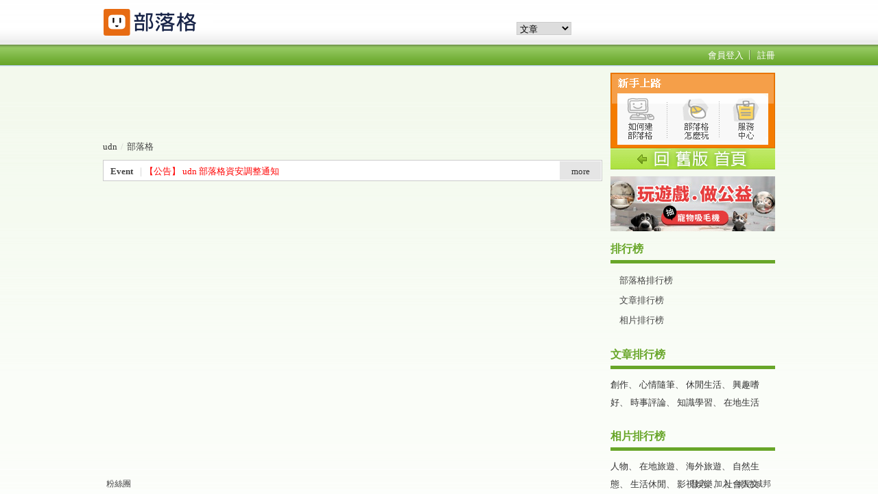

--- FILE ---
content_type: text/html;charset=UTF-8
request_url: https://blog.udn.com/childrenlaugher/detail
body_size: 2739
content:

<!DOCTYPE HTML PUBLIC "-//W3C//DTD HTML 4.01 Transitional//EN" "http://www.w3.org/TR/html4/loose.dtd">
<html>
<script language="javascript">setTimeout("window.location.href='https://blog.udn.com';",3000)</script>
<head>
<meta http-equiv="Content-Type" content="text/html; charset=utf-8">
<meta name="robots" content="noindex">
<meta name="googlebot" content="noindex">
<title>udn 網路城邦</title>
<link href="https://g.udn.com.tw/community/img/css/ugc_2011/common.css" rel="stylesheet" type="text/css">
<meta http-equiv="content-language" content="zh-Hant-TW">
<meta property="fb:pages"content="400995531941" />
<!-- favicon -->
<link rel="shortcut icon" type="image/x-icon" href="https://g.udn.com.tw/community/img/common_all/favicon.png" />
<link href='https://g.udn.com.tw/community/img/common_all/favicon.png' rel='icon' type='image/x-icon'/>

<!-- Begin comScore Tag -->
<script>
  var _comscore = _comscore || [];
  _comscore.push({ c1: "2", c2: "7390954" });
  (function() {
    var s = document.createElement("script"), el = document.getElementsByTagName("script")[0]; s.async = true;
    s.src = (document.location.protocol == "https:" ? "https://sb" : "http://b") + ".scorecardresearch.com/beacon.js";
    el.parentNode.insertBefore(s, el);
  })();
</script>
<noscript>
  <img src="http://b.scorecardresearch.com/p?c1=2&c2=7390954&cv=2.0&cj=1" />
</noscript>
<!-- End comScore Tag -->
<script src="https://p.udn.com.tw/upf/static/common/udn-fingerprint.umd.js?2024112501"></script>
<script>function getCookie(name) {
 var value = "; " + document.cookie;
 var parts = value.split("; " + name + "=");
 if (parts.length == 2) return parts.pop().split(";").shift();
}
var _ga = getCookie('_ga');
var _gaA = _ga.split(".");
var google_id = '';
for (i=2;i<_gaA.length;i++) google_id = google_id+_gaA[i]+'.';
var user_id = getCookie("udnland");
if (typeof user_id === 'undefined') user_id = '';
google_id = google_id.substring(0,google_id.length-1);</script><script>var cat = "[]";
cat = ['blog','blog','','',''];
var auth_type = "未登入";
if(user_id != ""){
 auth_type = "已登入_會員";
}
window.dataLayer = window.dataLayer || [];  
dataLayer.push({
 'user_id': user_id,
 'google_id': google_id,
 'cat': cat,
 'content_tag': '',
 'auth_type': auth_type,
 'publication_date': '',
 'content_level':'',
 'ffid': JSON.parse(localStorage.getItem('UDN_FID'))?.FFID,
 'dfid': JSON.parse(localStorage.getItem('UDN_FID'))?.DFID 
});
</script><!-- Data Layer -->
<!-- Google Tag Manager -->
<script>(function(w,d,s,l,i){w[l]=w[l]||[];w[l].push({'gtm.start':
new Date().getTime(),event:'gtm.js'});var f=d.getElementsByTagName(s)[0],
j=d.createElement(s),dl=l!='dataLayer'?'&l='+l:'';j.async=true;j.src=
'https://www.googletagmanager.com/gtm.js?id='+i+dl;f.parentNode.insertBefore(j,f);
})(window,document,'script','dataLayer','GTM-MZ7WJTV');</script>
<!-- End Google Tag Manager -->
<script>
async function fetchData() {
  try {
    const response = await fetch('/v1/getCK.jsp');
    if (response.ok) {
      return await response.text();
    } else {
      throw new Error('Network response was not ok.');
    }
  } catch (error) {
    console.error('There was a problem with the fetch operation:', error);
  }
}

function analyCookies() {
  let cookies = document.cookie.split(';');
  let cookieList = [];

  for (let i = 0; i < cookies.length; i++) {
    let cookie = cookies[i].trim();
    let [name, value] = cookie.split('=');
    let size = cookie.length;
    cookieList.push({ name, value, size });
  }

  return cookieList;
}

function getTotalCookieSize(cookieList) {
  let totalSize = 0;

  for (let i = 0; i < cookieList.length; i++) {
    totalSize += cookieList[i].size;
  }

  return totalSize;
}

function deleteLargestCookie(cookieList) {
  let largestSize = 0;
  let largestIndex = -1;

  for (let i = 0; i < cookieList.length; i++) {
    if (cookieList[i].size > largestSize) {
      largestSize = cookieList[i].size;
      largestIndex = i;
    }
  }

  if (largestIndex !== -1) {
    document.cookie = cookieList[largestIndex].name + '=; expires=Thu, 01 Jan 1970 00:00:00 UTC; path=/; domain=udn.com;';
  }
}

(async () => {

  let cookieList = analyCookies();
  let totalSize = getTotalCookieSize(cookieList);

  if (totalSize > 7000) {
     await fetchData();   
    deleteLargestCookie(cookieList);
  }
})();

</script>

<script type="text/javascript" charset="utf-8">
	// 閒置頁面
	jQuery(document).ready(function(){
		jQuery('body,#show_box').click(function ()
		{	
			jQuery('#show_box').hide();
		});
		jQuery('body').click();
	});	

	var timeoutHandle = null;
	if( jQuery(window).width() > 749 )
	{
		idleState = false;
		idleWait = 300000; /* 5'm */
		//idleWait = 60000; /* 60's */
		jQuery(document).bind('mousemove click keydown scroll', function ()
		{	
			clearTimeout(timeoutHandle);
			timeoutHandle = setTimeout(function() {		
				jQuery( this ).show_box( '/v1/blog/idle.jsp' );				
				// ga
				_gaq.push(['_trackEvent', 'Idlepage_blog', 'popup', '']);
			}, idleWait);
		});
		jQuery("body").trigger("mousemove");
	}

	/* 居中 */
	jQuery.fn.center = function () {
		var innerHeight = 430;
		var outerWidth = 860;
		var offsetWidth = 0;
		if ( this.innerHeight() != null && this.innerHeight() > 0 ) innerHeight = this.innerHeight();		
		if ( this.outerWidth() != null && this.outerWidth() > 0 ) outerWidth = this.outerWidth();
		if ( jQuery('#container').width() > 980 && jQuery('#container').width() < 1300 ) {
			offsetWidth = (jQuery(window).width() - jQuery('#container').width()) / 4;
		}
		this.css("position","absolute");
		this.css("top", Math.max(0, ((jQuery(window).height() - innerHeight) / 2) + jQuery(window).scrollTop()) + "px");
		this.css("left", Math.max(0, ((jQuery(window).width() - outerWidth) / 2) + jQuery(window).scrollLeft() - offsetWidth ) + "px");
		return this;
	}	

	jQuery.fn.show_box = function ( url ) {
		jQuery('#show_box').stop(true, true).load( url , function() {
			jQuery('#show_box .close').click(function () {		
				jQuery('#show_box').hide();
			});
		});
		jQuery('#show_box').fadeIn();	
	}
</script>
</head>

<body>


<div id="container">

	<a href="https://city.udn.com" id="msg_logo" title="回udn城市首頁">回udn城市首頁</a>

	<div id="msg">
		
			<div id="msg_area">
				<div id="msg_txt">對不起，此會員尚未建立網路身份。 系統將自動重導．．．</div>
				<!-- /#msg_link -->
			</div>
			<!-- /#msg_area -->
		
			<div id="msg_links">
			<a href="javascript:history.back();" id="msg_link_back" title="返回前一頁">返回前一頁</a>
			<a href="https://city.udn.com" id="msg_link_home" title="回udn城市首頁">回udn城市首頁</a>
			</div>
			<!-- /#msg_links -->
		
	</div>
	<!-- /#msg -->
		
</div>
<!-- /#container -->

</body>
</html>


--- FILE ---
content_type: text/html;charset=UTF-8
request_url: https://blog.udn.com/
body_size: 11684
content:
<!DOCTYPE HTML PUBLIC "-//W3C//DTD HTML 4.01 Transitional//EN" "http://www.w3.org/TR/html4/loose.dtd">
<html>
<head>
<meta http-equiv="Content-Type" content="text/html; charset=utf-8">
<title>udn部落格</title>
<link href="https://g.udn.com.tw/community/img/css/ugc_2011/common.css?ts=2023060801" rel="stylesheet" type="text/css">
<script type="text/javascript" src="https://g.udn.com.tw/community/js/ugc_2011/jquery.js"></script>
<meta http-equiv="content-language" content="zh-Hant-TW">
<meta property="fb:pages"content="400995531941" />
<!-- favicon -->
<link rel="shortcut icon" type="image/x-icon" href="https://g.udn.com.tw/community/img/common_all/favicon.png" />
<link href='https://g.udn.com.tw/community/img/common_all/favicon.png' rel='icon' type='image/x-icon'/>
<!-- Begin comScore Tag -->
<script>
  var _comscore = _comscore || [];
  _comscore.push({ c1: "2", c2: "7390954" });
  (function() {
    var s = document.createElement("script"), el = document.getElementsByTagName("script")[0]; s.async = true;
    s.src = (document.location.protocol == "https:" ? "https://sb" : "http://b") + ".scorecardresearch.com/beacon.js";
    el.parentNode.insertBefore(s, el);
  })();
</script>
<noscript>
  <img src="http://b.scorecardresearch.com/p?c1=2&c2=7390954&cv=2.0&cj=1" />
</noscript>
<!-- End comScore Tag -->
<script src="https://p.udn.com.tw/upf/static/common/udn-fingerprint.umd.js?2024112501"></script>
<script>function getCookie(name) {
 var value = "; " + document.cookie;
 var parts = value.split("; " + name + "=");
 if (parts.length == 2) return parts.pop().split(";").shift();
}
var _ga = getCookie('_ga');
var _gaA = _ga.split(".");
var google_id = '';
for (i=2;i<_gaA.length;i++) google_id = google_id+_gaA[i]+'.';
var user_id = getCookie("udnland");
if (typeof user_id === 'undefined') user_id = '';
google_id = google_id.substring(0,google_id.length-1);</script><script>var cat = "[]";
cat = ['blog','blog','0,首頁','',''];
var auth_type = "未登入";
if(user_id != ""){
 auth_type = "已登入_會員";
}
window.dataLayer = window.dataLayer || [];  
dataLayer.push({
 'user_id': user_id,
 'google_id': google_id,
 'cat': cat,
 'content_tag': '',
 'auth_type': auth_type,
 'publication_date': '',
 'content_level':'',
 'ffid': JSON.parse(localStorage.getItem('UDN_FID'))?.FFID,
 'dfid': JSON.parse(localStorage.getItem('UDN_FID'))?.DFID 
});
</script><!-- Data Layer --><!-- Google Tag Manager -->
<script>(function(w,d,s,l,i){w[l]=w[l]||[];w[l].push({'gtm.start':
new Date().getTime(),event:'gtm.js'});var f=d.getElementsByTagName(s)[0],
j=d.createElement(s),dl=l!='dataLayer'?'&l='+l:'';j.async=true;j.src=
'https://www.googletagmanager.com/gtm.js?id='+i+dl;f.parentNode.insertBefore(j,f);
})(window,document,'script','dataLayer','GTM-MZ7WJTV');</script>
<!-- End Google Tag Manager -->
<script>
async function fetchData() {
  try {
    const response = await fetch('/v1/getCK.jsp');
    if (response.ok) {
      return await response.text();
    } else {
      throw new Error('Network response was not ok.');
    }
  } catch (error) {
    console.error('There was a problem with the fetch operation:', error);
  }
}

function analyCookies() {
  let cookies = document.cookie.split(';');
  let cookieList = [];

  for (let i = 0; i < cookies.length; i++) {
    let cookie = cookies[i].trim();
    let [name, value] = cookie.split('=');
    let size = cookie.length;
    cookieList.push({ name, value, size });
  }

  return cookieList;
}

function getTotalCookieSize(cookieList) {
  let totalSize = 0;

  for (let i = 0; i < cookieList.length; i++) {
    totalSize += cookieList[i].size;
  }

  return totalSize;
}

function deleteLargestCookie(cookieList) {
  let largestSize = 0;
  let largestIndex = -1;

  for (let i = 0; i < cookieList.length; i++) {
    if (cookieList[i].size > largestSize) {
      largestSize = cookieList[i].size;
      largestIndex = i;
    }
  }

  if (largestIndex !== -1) {
    document.cookie = cookieList[largestIndex].name + '=; expires=Thu, 01 Jan 1970 00:00:00 UTC; path=/; domain=udn.com;';
  }
}

(async () => {

  let cookieList = analyCookies();
  let totalSize = getTotalCookieSize(cookieList);

  if (totalSize > 7000) {
     await fetchData();   
    deleteLargestCookie(cookieList);
  }
})();

</script>
<script type="text/javascript" charset="utf-8">
	// 閒置頁面
	jQuery(document).ready(function(){
		jQuery('body,#show_box').click(function ()
		{	
			jQuery('#show_box').hide();
		});
		jQuery('body').click();
	});	

	var timeoutHandle = null;
	if( jQuery(window).width() > 749 )
	{
		idleState = false;
		idleWait = 300000; /* 5'm */
		//idleWait = 60000; /* 60's */
		jQuery(document).bind('mousemove click keydown scroll', function ()
		{	
			clearTimeout(timeoutHandle);
			timeoutHandle = setTimeout(function() {		
				jQuery( this ).show_box( '/v1/blog/idle.jsp' );				
				// ga
				_gaq.push(['_trackEvent', 'Idlepage_blog', 'popup', '']);
			}, idleWait);
		});
		jQuery("body").trigger("mousemove");
	}

	/* 居中 */
	jQuery.fn.center = function () {
		var innerHeight = 430;
		var outerWidth = 860;
		var offsetWidth = 0;
		if ( this.innerHeight() != null && this.innerHeight() > 0 ) innerHeight = this.innerHeight();		
		if ( this.outerWidth() != null && this.outerWidth() > 0 ) outerWidth = this.outerWidth();
		if ( jQuery('#container').width() > 980 && jQuery('#container').width() < 1300 ) {
			offsetWidth = (jQuery(window).width() - jQuery('#container').width()) / 4;
		}
		this.css("position","absolute");
		this.css("top", Math.max(0, ((jQuery(window).height() - innerHeight) / 2) + jQuery(window).scrollTop()) + "px");
		this.css("left", Math.max(0, ((jQuery(window).width() - outerWidth) / 2) + jQuery(window).scrollLeft() - offsetWidth ) + "px");
		return this;
	}	

	jQuery.fn.show_box = function ( url ) {
		jQuery('#show_box').stop(true, true).load( url , function() {
			jQuery('#show_box .close').click(function () {		
				jQuery('#show_box').hide();
			});
		});
		jQuery('#show_box').fadeIn();	
	}
</script></head>
<body class="index">
<a name="top"></a>
<div id="header">
	<!-- Google Tag Manager (noscript) -->
<noscript><iframe src="https://www.googletagmanager.com/ns.html?id=GTM-MZ7WJTV"
height="0" width="0" style="display:none;visibility:hidden"></iframe></noscript>
<!-- End Google Tag Manager (noscript) -->
<a id="logo_udn" href="https://udn.com/news/index" target="_top"></a>
<a id="logo" href="https://blog.udn.com" target="_top"></a>
<div id="family">
</div>

<script language="JavaScript" type="text/javascript">
<!--
function chkform() {
console.log('chkform');
	if(document.getElementById("search_kw").value == "") return;
	document.getElementById("Keywords").value = document.getElementById("search_kw").value;
	document.getElementById("sform1").submit();
}
//-->
</script> 

<div id="searchbar"><form action="https://blog.udn.com/search/search.jsp" method="get" name="sform1" id="sform1"><select name="search_type" id="search_type">
<option value="5">文章</option><option value="6">相簿</option><option value="4">部落格</option></select>
<input type="text" onMouseOver="this.focus()" id="search_kw" name="search_kw"><input id="Keywords" name="Keywords" type="hidden">
<a href="#" id="search_submit" name="search_submit" onclick="chkform()"></a></form></div>
<!-- /searchbar -->
<script type="text/JavaScript"> 
<!--
function GetCkValue( name ) {
 var dc=document.cookie;
 var prefix=name+"=";
 var begin=dc.indexOf("; "+prefix);
 if(begin==-1) begin=dc.indexOf(prefix);
 else begin+=2;
 if(begin==-1) return "";
 var end=document.cookie.indexOf(";",begin);
 if(end==-1) end=dc.length;
 return dc.substring(begin+prefix.length,end);
}
sLogin=GetCkValue("udnmember");
//-->
</script>  
        
<div id="infobar"><!--<a href="#">想去哪逛逛?</a>--></div>
<!-- /infobar -->
<SCRIPT language=JavaScript>  
<!-- 
if(sLogin==""){
    document.write('<div id="memberbar"><a href="javascript:window.location.href=\'https://member.udn.com/member/login.jsp?site=city&redirect='+encodeURIComponent(window.location.href)+'\'">會員登入</a><a href="https://member.udn.com/member/login.jsp?site=city&action=register&redirect='+encodeURIComponent(window.location.href)+'\'">註冊</a></div>');
}else{ 
    document.write('<div id="memberbar"><a href="javascript:window.location.href=\'https://member.udn.com/member/ProcessLogout?redirect='+encodeURIComponent(window.location.href)+'\'">會員登出</a><a href="https://member.udn.com/member/center.jsp">會員中心</a></div>');
}
// -->
</SCRIPT>
<!-- /memberbar --></div>
<!-- /header -->
<div id="show_box"></div>
<div id="container">
	<div id="wrapper">
		<div id="main">
		<!-- ad -->
		<div style="height:90px;">
		</div>
		<div id="nav">
			<a href="https://udn.com">udn</a><span>/</span>部落格
		</div>
		<!-- /#nav -->
<!-- Events start -->
		<style type="text/css">
body,td,th {
	font-family: "新細明體";
}
</style>
<script type="text/javascript">
	/* 自訂連結 */
	/*Example message arrays for the two demo scrollers*/		
	var pausecontent2=new Array()
	/*pausecontent2[0]='<dl><dt><a href="https://event.udn.com/bd_nba2025?utm_source=udn&utm_medium=blog&utm_campaign=bd_nba2025" target="_blank" class="panel-text"><font color="#FF0000">【活動】最後倒數！究竟誰能稱王？來預測就抽喬丹經典公仔</font></a></dt></dl>'*/
	pausecontent2[0]='<dl><dt><a href="https://blog.udn.com/webadmin/184454701" target="_blank" class="panel-text"><font color="#FF0000">【公告】 udn 部落格資安調整通知</font></a></dt></dl>'
	pausecontent2[1]='<dl><dt><a href="http://cs.udn.com/service/cate/7" target="_blank" class="panel-text"><font color="#FF0000">【公告】想要快速搬家嗎？搬家秘訣看這裡</font></a></dt></dl>'
	pausecontent2[2]='<dl><dt><a href="http://blog.udn.com/webadmin/131682565" target="_blank" class="panel-text">【公告】聯合新聞網改版上線 部落格好友快設定頻道</a></dt></dl>'
	pausecontent2[3]='<dl><dt><a href="http://blog.udn.com/webadmin/4393870" target="_blank" class="panel-text">【公告】推薦給電家族編輯，udn等你！</a></dt></dl>' 
	pausecontent2[4]='<dl><dt><a href="http://blog.udn.com/webadmin/111017614" target="_blank" class="panel-text">【公告】部落格文章列表圖 把想要顯示在列表的圖放在第一個位置</a></dt></dl>'
	/*pausecontent2[0]='<dl><dt><a href="https://udn.com/news/story/121968/5191881?blog" target="_blank" class="panel-text"><font color="#FF0000">【體驗】2021櫻花最前線！udn旅遊帶你全台賞櫻+花況即時回報，一起線上追櫻</font></a></dt></dl>'
	pausecontent2[0]='<dl><dt><a href="http://blog.udn.com/benfenplay/166884742" target="_blank" class="panel-text"><font color="#FF0000">【徵文】對你而言，什麼是「寶」？如何去尋？歡迎來稿分享你的尋寶旅程。</font></a></dt></dl>'*/
</script>

<script type="text/javascript">
/**************************************** 
顯示隱藏圖層 style_display 
****************************************/ 
function style_display_on( idx ) { 
		document.getElementById(idx).style.display="block"; 
} 

function style_display_off( idx ) { 
	 document.getElementById(idx).style.display="none"; 
}

function MM_findObj(n, d) { //v4.01
	var p,i,x;  if(!d) d=document; if((p=n.indexOf("?"))>0&&parent.frames.length) {
		d=parent.frames[n.substring(p+1)].document; n=n.substring(0,p);}
	if(!(x=d[n])&&d.all) x=d.all[n]; for (i=0;!x&&i<d.forms.length;i++) x=d.forms[i][n];
	for(i=0;!x&&d.layers&&i<d.layers.length;i++) x=MM_findObj(n,d.layers[i].document);
	if(!x && d.getElementById) x=d.getElementById(n); return x;
}

function MM_showHideLayers() { //v6.0
	var i,p,v,obj,args=MM_showHideLayers.arguments;
	for (i=0; i<(args.length-2); i+=3) if ((obj=MM_findObj(args[i]))!=null) { v=args[i+2];
		if (obj.style) { obj=obj.style; v=(v=='show')?'visible':(v=='hide')?'hidden':v; }
		obj.visibility=v; }
}

/* 以下勿動 */
/***********************************************
* Pausing up-down scroller- c Dynamic Drive (www.dynamicdrive.com)
* This notice MUST stay intact for legal use
* Visit http://www.dynamicdrive.com/ for this script and 100s more.
***********************************************/		
function pausescroller(content, divId, divClass, delay){
	this.content=content //message array content
	this.tickerid=divId //ID of ticker div to display information
	this.delay=delay //Delay between msg change, in miliseconds.
	this.mouseoverBol=0 //Boolean to indicate whether mouse is currently over scroller (and pause it if it is)
	this.hiddendivpointer=1 //index of message array for hidden div
	document.write('<div id="'+divId+'" class="'+divClass+'" style="position: relative; overflow: hidden"><div class="innerDiv" style="position: absolute; width: 100%" id="'+divId+'1">'+content[0]+'</div><div class="innerDiv" style="position: absolute; width: 100%; display: none" id="'+divId+'2">'+content[1]+'</div></div>')
	var scrollerinstance=this
	if (window.addEventListener) //run onload in DOM2 browsers
		window.addEventListener("load", function(){scrollerinstance.initialize()}, false)
	else if (window.attachEvent) //run onload in IE5.5+
		window.attachEvent("onload", function(){scrollerinstance.initialize()})
	else if (document.getElementById) //if legacy DOM browsers, just start scroller after 0.5 sec
		setTimeout(function(){scrollerinstance.initialize()}, 500)
}

// -------------------------------------------------------------------
// initialize()- Initialize scroller method.
// -Get div objects, set initial positions, start up down animation
// -------------------------------------------------------------------		
pausescroller.prototype.initialize=function(){
	this.tickerdiv=document.getElementById(this.tickerid)
	this.visiblediv=document.getElementById(this.tickerid+"1")
	this.hiddendiv=document.getElementById(this.tickerid+"2")
	this.visibledivtop=parseInt(pausescroller.getCSSpadding(this.tickerdiv))
	//set width of inner DIVs to outer DIV's width minus padding (padding assumed to be top padding x 2)
	this.visiblediv.style.width=this.hiddendiv.style.width=this.tickerdiv.offsetWidth-(this.visibledivtop*2)+"px"
	this.getinline(this.visiblediv, this.hiddendiv)
	this.hiddendiv.style.display="block"
	var scrollerinstance=this
	document.getElementById(this.tickerid).onmouseover=function(){scrollerinstance.mouseoverBol=1}
	document.getElementById(this.tickerid).onmouseout=function(){scrollerinstance.mouseoverBol=0}
	if (window.attachEvent) //Clean up loose references in IE
		window.attachEvent("onunload", function(){scrollerinstance.tickerdiv.onmouseover=scrollerinstance.tickerdiv.onmouseout=null})
	setTimeout(function(){scrollerinstance.animateup()}, this.delay)
}

// -------------------------------------------------------------------
// animateup()- Move the two inner divs of the scroller up and in sync
// -------------------------------------------------------------------		
pausescroller.prototype.animateup=function(){
	var scrollerinstance=this
	if (parseInt(this.hiddendiv.style.top)>(this.visibledivtop+5)){
		this.visiblediv.style.top=parseInt(this.visiblediv.style.top)-5+"px"
		this.hiddendiv.style.top=parseInt(this.hiddendiv.style.top)-5+"px"
		setTimeout(function(){scrollerinstance.animateup()}, 50)
	}
	else{
		this.getinline(this.hiddendiv, this.visiblediv)
		this.swapdivs()
		setTimeout(function(){scrollerinstance.setmessage()}, this.delay)
	}
}

// -------------------------------------------------------------------
// swapdivs()- Swap between which is the visible and which is the hidden div
// -------------------------------------------------------------------		
pausescroller.prototype.swapdivs=function(){
	var tempcontainer=this.visiblediv
	this.visiblediv=this.hiddendiv
	this.hiddendiv=tempcontainer
}

pausescroller.prototype.getinline=function(div1, div2){
	div1.style.top=this.visibledivtop+"px"
	div2.style.top=Math.max(div1.parentNode.offsetHeight, div1.offsetHeight)+"px"
}

// -------------------------------------------------------------------
// setmessage()- Populate the hidden div with the next message before it's visible
// -------------------------------------------------------------------		
pausescroller.prototype.setmessage=function(){
	var scrollerinstance=this
	if (this.mouseoverBol==1) //if mouse is currently over scoller, do nothing (pause it)
		setTimeout(function(){scrollerinstance.setmessage()}, 100)
	else {
		var i=this.hiddendivpointer
		var ceiling=this.content.length
		this.hiddendivpointer=(i+1>ceiling-1)? 0 : i+1
		this.hiddendiv.innerHTML=this.content[this.hiddendivpointer]
		this.animateup()
	}
}

pausescroller.getCSSpadding=function(tickerobj){ //get CSS padding value, if any
	if (tickerobj.currentStyle)
		return tickerobj.currentStyle["paddingTop"]
	else if (window.getComputedStyle) //if DOM2
		return window.getComputedStyle(tickerobj, "").getPropertyValue("padding-top")
	else
		return 0
}		
</script><div id="pscrolls">
			<style type="text/css">
body,td,th {
	font-family: "新細明體";
}
</style>
<div id="eventmore">
	<div id="event_head">Event<span>｜</span></div>
     <!--<dl>
	<dt><a href="https://event.udn.com/bd_nba2025?utm_source=udn&utm_medium=blog&utm_campaign=bd_nba2025" target="_blank" class="panel-text"><font color="#FF0000">【活動最後倒數！究竟誰能稱王？來預測就抽喬丹經典公仔</font></a></dt>
  </dl>-->
  <dl>
	<dt><a href="https://blog.udn.com/webadmin/184454701" target="_blank" class="panel-text"><font color="#FF0000">【公告】 udn 部落格資安調整通知</font></a></dt>
  </dl>
    <dl>
	<dt><a href="http://cs.udn.com/service/cate/7" target="_blank" class="panel-text"><font color="#FF0000">【公告】想要快速搬家嗎？搬家秘訣看這裡</font></a></dt>
  </dl>
  <dl>
	<dt><a href="http://blog.udn.com/webadmin/131682565" target="_blank" class="panel-text">【公告】聯合新聞網改版上線 部落格好友快設定頻道</a></dt>
  </dl>
    <dl>
    <dt><a href="http://blog.udn.com/webadmin/111017614" target="_blank" class="panel-text">【公告】部落格文章列表圖 把想要顯示在列表的圖放在第一個位置</a></dt>
	</dl>
       <dl>
    <dt><a href="http://blog.udn.com/webadmin/4393870" target="_blank" class="panel-text">【公告】推薦給電家族編輯，udn等你！</a></dt>
	</dl>
     <!--<dl>
	<dt><a href="http://mobile.udn.com/web/udn_blog.html" target="_blank" class="panel-text">【快訊】親朋好友聚會不可錯過的指南參考！</a></dt>
  </dl>
  <dl>
    <dt><a href="http://cs.udn.com/service/index" target="_blank" class="panel-text">【公告】如何使用新版部落格請先看「服務中心」</a> ．<a href="http://blog.udn.com/webadmin/7759075" target="_blank" class="panel-text">有問題請向電家族反應</a></font></dt>
  </dl>
  <dl>
	<dt><a href="http://www.facebook.com/udnugc" target="_blank" class="panel-text">【專區】接收品味好文章，歡迎按讚加入「udn網路城邦粉絲團」</a></dt>
	</dl>-->
    <a href="javascript:;" onClick="style_display_off('eventmore');MM_showHideLayers('event','','show');MM_showHideLayers('pscroller2','','show')" class="btn_close">close</a>
<!--<a href="javascript:;" onClick="style_display_off('eventmore');style_display_on('event');style_display_on('pscroller2')" class="btn_close">close</a>-->	
</div>
<div id="event">
	<div id="event_head">Event<span>｜</span></div>
	<script type="text/javascript">
		//new pausescroller(name_of_message_array, CSS_ID, CSS_classname, pause_in_miliseconds)
		new pausescroller(pausecontent2, "pscroller", "someclass", 3000)
	</script>
	<a href="javascript:;" onClick="style_display_on('eventmore');MM_showHideLayers('event','','hide');MM_showHideLayers('pscroller2','','hide')" class="btn_open">more</a>	
	<!--		<a href="javascript:;" onClick="style_display_on('eventmore');style_display_off('event');style_display_off('pscroller2')" class="btn_open">more</a>-->	
</div></div>
<!-- Events end -->
		
		<div id="main_body">
			<!--最新消息-->
			<iframe id="news_show" name="news_show" src="/v1/include/main_2011/news_show.jsp" width="728" height="348" scrolling="default" frameborder="0" marginwidth="0" marginheight="0" allowtransparency="true"></iframe>			
			<!--部落格推薦列表-->
			<iframe id="blogs_show" name="blogs_show" src="/v1/include/main_2011/blogs_show.jsp" width="728" height="268" scrolling="default" frameborder="0" marginwidth="0" marginheight="0" allowtransparency="true"></iframe>
			<!--相本推薦列表-->
			<!--<iframe id="albums_show" name="albums_show" src="/v1/include/main_2011/albums_show.jsp" width="728" height="378" scrolling="default" frameborder="0" marginwidth="0" marginheight="0" allowtransparency="true"></iframe>-->
			<!-- 優質推薦 -->
			<iframe id="recommend_show" name="recommend_show" src="/v1/include/main_2011/editor_promote_blog.jsp" width="728" height="300" scrolling="default" frameborder="0" marginwidth="0" marginheight="0" allowtransparency="true"></iframe>
		</div>
		<!-- /#main_body -->													
		</div>
		<!-- /#main -->
		
		<div id="sidebar">
			<div id="newguide">
				<img src="https://g.udn.com.tw/community/img/ugc_2011/newguide.gif" border="0" usemap="#Map">
<map name="Map">
	<area shape="rect" coords="10,29,84,105" href="https://blog.udn.com/webadmin/470188">
	<area shape="rect" coords="84,29,158,105" href="http://cs.udn.com/service/cate/1">
	<area shape="rect" coords="158,29,230,105" href="http://cs.udn.com/service/index">
</map>
<a href="http://classic-blog.udn.com" target="_blank"><img src="https://g.udn.com.tw/community/img/ugc_2011/backtoold.gif" border="0"></a></div>
			<!-- /#newguide -->
			
			<div id="ads">				
				<dl>
	<dt>
<script>
  var stxt = new Array("","");                            // 決定有幾則輪播 1/2
  var i = Math.random() * 2; i = Math.ceil(i); i--;    // 決定有幾則輪播 2/3
    stxt[0] = "<a href='https://event.udn.com/bd_rescueanimals_2025/?utm_source=udn&utm_medium=blog&utm_campaign=bd_rescueanimals_2025&utm_id=bd_rescueanimals_2025&utm_content=ad1' target='_blank'><img src='https://g.udn.com.tw/upfiles/B_WE/webadmin/PSN_PHOTO/913/f_29285913_1.jpg' width='240' height='80' border='0'></a>";
 stxt[1] ="<a href='https://www.facebook.com/udnugc' target='_blank'><img src='https://g.udn.com.tw/upfiles/B_WE/webadmin/PSN_PHOTO/662/f_23142662_1.gif' width='240' height='80' border='0'></a>"; 
    stxt[2] ="<a href='http://mobile.udn.com/mobileweb/' target='_blank'><img src='https://g.udn.com.tw/upfiles/B_AC/actadmin/PSN_PHOTO/684/f_11253684_1.gif' width='240' height='80' border='0'></a>";
   document.write(stxt[i]);
</script>
</dt></dl></div>
			<!-- /#ads -->
	
			<!-- 
			<div id="focus">
				</div>
			-->
			<!-- /#focus -->
			<div id="rank">
		
			<div id="rank_head" class="head">排行榜</div>
			<!-- /#rank_head -->
		
		  <div id="rank_body" class="body">
			<dl class="list">
			<dt><a href="https://blog.udn.com/rank/blog_rank.jsp">部落格排行榜</a></dt>
			<dt><a href="https://blog.udn.com/rank/article_rank.jsp?sort_type=p">文章排行榜</a></dt>
            <dt><a href="https://blog.udn.com/rank/photo_rank.jsp?f_sort_type=p">相片排行榜</a></dt>
			</dl>
			<div id="rank_foot" class="foot"></div>
		</div>
		<!-- /#rank -->

	<div id="article_category">
		
			<div id="article_category_head" class="head">文章排行榜</div>
			<!-- /#article_category_head -->
		
			<div id="article_category_body" class="body">
		<a href="https://blog.udn.com/rank/article_rank.jsp?sort_type=p&f_type=ua">創作</a>、
			<a href="https://blog.udn.com/rank/article_rank.jsp?sort_type=p&f_type=ub">心情隨筆</a>、
            <a href="https://blog.udn.com/rank/article_rank.jsp?sort_type=p&f_type=uc">休閒生活</a>、
             <a href="https://blog.udn.com/rank/article_rank.jsp?sort_type=p&f_type=uh">興趣嗜好</a>、
             <a href="https://blog.udn.com/rank/article_rank.jsp?sort_type=p&f_type=ud">時事評論</a>、
             <a href="https://blog.udn.com/rank/article_rank.jsp?sort_type=p&f_type=uf">知識學習</a>、
             <a href="https://blog.udn.com/rank/article_rank.jsp?sort_type=p&f_type=ug">在地生活</a>
			</div>
			<!-- /#article_category_body -->	
			
			<div id="article_category_foot" class="foot"></div>
			
		</div>
		<!-- /#photo_category -->
        <div id="photo_category">
		
			<div id="photo_category_head" class="head">相片排行榜</div>
			<!-- /#article_category_head -->
		
			<div id="photo_category_body" class="body">
	<a href="https://blog.udn.com/rank/photo_rank.jsp?f_sort_type=&f_type=pa">人物</a>、
			<a href="https://blog.udn.com/rank/photo_rank.jsp?f_sort_type=&f_type=pb">在地旅遊</a>、
            <a href="https://blog.udn.com/rank/photo_rank.jsp?f_sort_type=&f_type=pj">海外旅遊</a>、
            <a href="https://blog.udn.com/rank/photo_rank.jsp?f_sort_type=&f_type=pe">自然生態</a>、
            <a href="https://blog.udn.com/rank/photo_rank.jsp?f_sort_type=&f_type=pc">生活休閒</a>、
            <a href="https://blog.udn.com/rank/photo_rank.jsp?f_sort_type=&f_type=pd">影視娛樂</a>、
            <a href="https://blog.udn.com/rank/photo_rank.jsp?f_sort_type=&f_type=pf">社會人文</a>
			</div>
			<!-- /#photo_category -->	
			
			<div id="photo_category_foot" class="foot"></div>
			
		</div>
		<!-- /#photo_category --><div id="most">
				<div id="most_head" class="head"><a href="https://blog.udn.com/rank/article_rank.jsp?sort_type=p">最新推薦文章<span>more</span></a></div>
<!-- /#most_head -->
<div id="most_body" class="body">
	<dl class="list">
		<dt><a href="https://blog.udn.com/iamfinethanks111/185624397" title="284   歌星夢">284   歌星夢</a></dt>
		<dt><a href="https://blog.udn.com/blues1112a/185626105" title="鄭麗君憑啥選臺北市長&#xff1f;">鄭麗君憑啥選臺北市長&#xff1...</a></dt>
		<dt><a href="https://blog.udn.com/leelijohn/185599104" title="與楓紅相遇在冬季 民和街大棟山騎頂">與楓紅相遇在冬季 民和街大棟山騎...</a></dt>
		<dt><a href="https://blog.udn.com/kweiic/185626525" title="祝福香使用心得分享">祝福香使用心得分享</a></dt>
		<dt><a href="https://blog.udn.com/family581110/185105551" title="【台中。和平區】谷關七雄之三 屋我尾山 大雪山線輕鬆好走的步道 來回三小時 又一座雄入袋">【台中。和平區】谷關七雄之三 屋...</a></dt>
		<dt><a href="https://blog.udn.com/cundiff/185580335" title="走訪精舍">走訪精舍</a></dt>
		<dt><a href="https://blog.udn.com/J456852J/185625214" title="格陵蘭之危&#xff0c;該怎麼解&#xff1f;">格陵蘭之危&#xff0c;該怎麼...</a></dt>
		<dt><a href="https://blog.udn.com/maywang1999/185531395" title="鹿港老街&#xff1a;9號步道虱目魚丸湯&#xff0f;蔥明蛋慧&#xff0f;伍壹捌手作牛軋餅">鹿港老街&#xff1a;9號步道...</a></dt>
		<dt><a href="https://blog.udn.com/blues1112a/185603633" title="土方之亂&#xff0c;為何想靠填農地解決&#xff1f;">土方之亂&#xff0c;為何想靠...</a></dt>
		<dt><a href="https://blog.udn.com/cundiff/185618583" title="緬懷一位師長話從頭">緬懷一位師長話從頭</a></dt>
		</dl>
</div>
<!-- /#most_body -->
<div id="most_foot" class="foot"></div>	</div>
			<!-- /#most -->
	
			<!--
			<div id="birth">
				</div>
			-->
			<!-- /#birth -->
			
			<div id="epaper">		
				<div id="epaper_head" class="head">電子報</div>
<!-- /#epaper_head -->
<form name="orderone" action="https://paper.udn.com/ZOPE/UDN/Subscribe/Pkg_Add" method="get" target="_blank">
<input type="text" size="10" value="請輸入e-mail訂閱" onMouseOver="this.focus()" onBlur="if(this.value=='') if(this.style.backgroundColor='#FFFFFF')this.value='請輸入e-mail訂閱'" onFocus="if(this.value.indexOf('請輸入e-mail訂閱')!=-1) if(this.style.backgroundColor='#FFFCE5')this.value=''" class="input_box" name="p_email">
<div id="epaper_body" class="body">
	<dl>
		<dt><input type="checkbox" name="p_PIA0027" value="H" checked=""><a target="_blank" href="http://paper.udn.com/UDN/Subscribe/PapersPage/papers?pname=PIA0027">網路城邦週報</a></dt>
		<dt><input type="checkbox" name="p_PIF0011" value="H" checked=""><a target="_blank" href="http://paper.udn.com/UDN/Subscribe/PapersPage/papers?pname=PIF0011">寫真生活Snap</a></dt>
		<dt><input type="checkbox" name="p_PID0028" value="H" checked=""><a target="_blank" href="http://paper.udn.com/UDN/Subscribe/PapersPage/papers?pname=PID0028">部落格名嘴</a></dt>
		<dt><input type="checkbox" name="p_PID0016" value="H" checked=""><a target="_blank" href="http://paper.udn.com/UDN/Subscribe/PapersPage/papers?pname=PIE0016">影劇大好評</a></dt>
	</dl>
	<input type="hidden" value="" size="10" name="p_passwd"><input type="hidden" value="multi" size="10" name="identity"><button type="submit"><span>訂閱</span></button>
</div>
</form>
<!-- /#epaper_body -->				
<div id="epaper_foot" class="foot"></div>	</div>
			<!-- /#epaper -->
		</div>
		<!-- /#sidebar -->		
	</div>
	<!-- /#wrapper -->	
</div>
<!-- /#container -->

<a id="gotop" href="#top"></a>
<div id="footer">
	<div id="footer_box">
	  <div id="footer_links"><a href="http://event.udn.com/AD/" target="_blank">刊登網站廣告</a>︱<a href="http://udn.com/page/topic/496" target="_blank">網站總覽</a>︱<a href="http://udn.com/page/topic/184" target="_blank">FAQ</a>‧<a href="mailto:netinn@udngroup.com">客服</a>︱<a href="http://udndata.com/udnauthority.html" target="_blank">新聞授權</a>︱<a href="https://member.udn.com/member/privacy.htm" target="_blank">服務條款</a>︱<a href="https://city.udn.com/service/doc/copyright.jsp" target="_blank">著作權</a>‧<a href="http://www.udngroup.com/members/udn_privacy" target="_blank">隱私權聲明</a>︱<a href="http://www.udngroup.com/2c/cservice/index.jsp" target="_blank">聯合報系</a>︱<a href="http://www.udngroup.com/2c/promote/orderall.jsp" target="_blank">訂報紙</a>︱<a href="http://co.udn.com/CORP/" target="_blank">關於我們</a>︱<a href="http://co.udn.com/CORP/job.html" target="_blank">招募夥伴</a></div>
		<div id="footer_copy">Copyright &copy; 2026 udn.com  All Rights Reserved.</div>
	</div>
	</div>
<!-- run by blog-seednet-01.udn.com --><link href="https://g.udn.com.tw/community/img/css/ugc_2011/toolbar.css" rel="stylesheet" type="text/css">
<script language="javascript1.2" src="/community/js/cookieSetup.js"></script>
<script>
var my_tb_display= GetCkValue('my_tb_display');
var account = GetCkValue('udnmember');
var nickname= '';
</script>
<script language="javascript" type="text/javascript">
<!--
// 選單數目
var nav_item = 6;
function nav_show(lv)
{
	if(document.getElementById(lv) && document.getElementById(lv).style.display!='block')
	{
		document.getElementById(lv).style.display='block';
	}
	for(var i=1;i<nav_item+1;i++)
	{
		if(document.getElementById("sub_" + i) && "sub_" + i != lv)
		{
			document.getElementById("sub_" + i).style.display='none';
		}
	}
}

function setfooterbar( my_tb_display ) {
	var pars = 'f_MY_TB_DISPLAY=' + my_tb_display;	
	var myAjax = new Ajax.Request(
			'/blog/manage/set_footerbar.jsp',
			{
				method: 'GET',
				parameters: pars
			});
}

-->
</script>
<script language="javascript" type="text/javascript">
<!--
//var $jq = jQuery.noConflict();
jQuery(function(){
		// FireFox
		jQuery("embed").attr("wmode", "transparent");

    // IE
    var embedTag;
    jQuery("embed").each(function(i) {
        embedTag = jQuery(this).attr("outerHTML");
        if ((embedTag != null) && (embedTag.length > 0)) {
            embedTag = embedTag.replace(/embed /gi, "embed wmode=\"transparent\" ");
            jQuery(this).attr("outerHTML", embedTag);
        }
        // This "else" was added
        else {
            jQuery(this).wrap("<div></div>");
        }
    });		
		if( navigator.platform == 'iPad' || navigator.platform == 'iPhone' || navigator.platform == 'iPod' ) { 
			jQuery("#footerbar").css("position", "static");
			jQuery("#footerbar_open").css("position", "static");
		}		
		document.getElementById('footerbar').style.display = 'block';
		var mystatus = document.getElementById('footerbar').style.display;
		if ( my_tb_display.length > 0 ) {
			document.getElementById('footerbar').style.display = my_tb_display;
			mystatus = my_tb_display;
		}
    if (mystatus == 'none') {  	
        jQuery("#footerbar").slideUp("fast"); 
        jQuery('#footerbar_open').slideDown("fast");    	
    } else {     	
        jQuery('#footerbar').slideDown("fast");
        jQuery('#footerbar_open').slideUp("fast");   	
    }		
    jQuery(".footerbar_switch").click(function(){
    		var status = document.getElementById('footerbar').style.display;   		
        if (status == 'none') {     	
            jQuery('#footerbar').slideDown("fast");
            jQuery('#footerbar_open').slideUp("fast");
            setCookie("my_tb_display","block",false,"/","","","null");
            setfooterbar('block');
        } else {
						// $('#footerbar_open_btn').attr("src",'https://g.udn.com/community/img/common_all_2007/btoolbar_openbar.gif');					
            jQuery("#footerbar").slideUp("fast"); 
            jQuery('#footerbar_open').slideDown("fast");
            setCookie("my_tb_display","none",false,"/","","","null");
            setfooterbar('none');
        }
    });
		
});
-->
</script>
<div id="footerbar_open">

	<div id="footerbar_open_center">
	<div class="footerbar_switch" style="cursor:pointer;" id="footerbar_open_btn"><img src="https://g.udn.com/community/img/common_all_2007/btoolbar_openbar.gif" border="0"></div>
	<!-- /footerbar_open_btn -->
	</div>
	<!-- /footerbar_open_center -->
	
</div>
<!-- /footerbar_open -->

<div id="footerbar" style="text-align:center">

	<div id="tb_periphery">
	
		<div id="tb_periphery_left">
		
			<div class="box">
				<a href="http://www.facebook.com/udnugc" target="_blank" title="粉絲團"><img src="https://g.udn.com/community/img/common_all_2007/btoolbar_icon_f.gif" border="0"></a>
				  <a href="http://www.facebook.com/udnugc" target="_blank" class="dfm" onMouseOver="if ( document.getElementById('sub_1').style.display != 'block' ) nav_show('sub_1')" onMouseOut="if ( document.getElementById('sub_1').style.display == 'block' ) document.getElementById('sub_1').style.display = 'none'">粉絲團</a>
					<div id="sub_1" onMouseOver="if ( document.getElementById('sub_1').style.display != 'block' ) nav_show('sub_1')" onMouseOut="if ( document.getElementById('sub_1').style.display == 'block' ) document.getElementById('sub_1').style.display = 'none'">
						<div class="fb-page" data-href="https://www.facebook.com/udnugc" data-width="535" data-height="587" data-hide-cover="false" data-show-facepile="true" data-show-posts="true" data-adapt-container-width="false"><div class="fb-xfbml-parse-ignore"><blockquote cite="https://www.facebook.com/udnugc"><a href="https://www.facebook.com/udnugc">udn部落格</a></blockquote></div></div>
					</div>
				</div>
			<script src="https://g.udn.com/bookmark/bookmark-new3.js"></script>
			<div class="tb_interval"></div>
				<div class="box"><a href="javascript:addFacebook();"><img src="https://g.udn.com/community/img/common_all_2007/btoolbar_icon_facebook.gif" title="分享至 Facebook" border="0"></a> <a href="javascript:addPlurk();"><img src="https://g.udn.com/community/img/common_all_2007/btoolbar_icon_plurk.gif" title="分享至 Plurk" border="0"></a> <a href="javascript:addTwitter();"><img src="https://g.udn.com/community/img/common_all_2007/btoolbar_icon_twitter.gif" title="分享至 Twitter" border="0"></a></div>
			</div>
		<!-- /tb_periphery_left -->


		
		<div id="tb_periphery_right">		
			<script>
	if (account.length == 0){
		document.write('	<div id="sign" class="box"><a href="javascript:window.location.href=\'https://member.udn.com/member/login.jsp?site=city&redirect='+encodeURIComponent(window.location.href)+'\'" class="alink">登入</a><a href="javascript:window.location.href=\'https://member.udn.com/member/login.jsp?site=city&action=register&redirect='+encodeURIComponent(window.location.href)+'\'" class="alink">加入</a></div>');		
		document.write('			<div class="tb_interval"></div>');
		document.write('			<div onMouseOver="nav_show(\'sub_4\')" onMouseOut="nav_show(\'navigation\')" class="box"><a href="https://blog.udn.com" class="dfm">網路城邦</a>');
		document.write('				<div id="sub_4">');
		document.write('          <table border="0" cellpadding="0" cellspacing="0" style="font:13px/160% Verdana, Arial, Helvetica, sans-serif;width:220px">');
		document.write('            <tr>');
		document.write('              <th><a href="https://blog.udn.com">部落格</a></th>');
		document.write('            </tr>');
		document.write('            <tr>');
		document.write('              <td><a href="https://blog.udn.com/webadmin">電小二</a></td>');
		document.write('            </tr>');
		document.write('            <tr>');
		document.write('              <td><a href="https://blog.udn.com/actadmin">電小E</a></td>');
		document.write('            </tr>');
		document.write('            <tr>');
		document.write('              <td><a href="https://blog.udn.com/popoadmin">電小PO</a></td>');
		document.write('            </tr>');
		document.write('          </table>');
		document.write('        </div>');
		document.write('			</div>');
  } else {
		document.write('			<div id="member_area" onMouseOver="nav_show(\'sub_5\')" onMouseOut="nav_show(\'navigation\')" class="box"><a class="dfm">Hi!</a>');
		document.write('					<div id="sub_5" onMouseOut="nav_show(\'navigation\')">');
		document.write('						<dl>');
		document.write('	            <dd><a href="javascript:window.location.href=\'https://member.udn.com/member/ProcessLogout?redirect='+encodeURIComponent(window.location.href)+'\'">登出</a></dd>');				
		document.write('	            <dd><a href="https://member.udn.com/member/center.jsp">會員中心</a></dd>');					
		document.write('	   					<dd><a href="https://blog.udn.com/manage/album/mag_post_album.jsp">上傳照片</a></dd>');
		document.write('							<dd><a href="https://blog.udn.com/manage/article/mag_post.jsp?xid=" class="noline">發表文章</a></dd>');
		document.write('						</dl>');
		document.write('					</div>');
		document.write('			</div>');
		document.write('			<div class="tb_interval"></div>');		
		document.write('			<div onMouseOver="nav_show(\'sub_6\')" class="box"><a href="https://blog.udn.com/manage/dashboard.jsp" class="dfm">我的</a>');
		document.write('				<div id="sub_6" onMouseOut="nav_show(\'navigation\')">');
		document.write('					<dl>');
		document.write('					<dd><a href="https://album.udn.com/' + account + '">我的相簿</a></dd>');
		document.write('					<dd><a href="https://blog.udn.com/' + account + '">我的部落格</a></dd>');
		document.write('					<dd><a href="https://blog.udn.com/manage/dashboard.jsp" class="noline">我的管理中心</a></dd>');
		document.write('					</dl>');
		document.write('				</div>');
		document.write('			</div>');
		document.write('			<div class="tb_interval"></div>');
		document.write('			<div onMouseOver="nav_show(\'sub_4\')" onMouseOut="nav_show(\'navigation\')" class="box"><a href="https://blog.udn.com" class="dfm">網路城邦</a>');
		document.write('        <div id="sub_4">');
		document.write('          <table border="0" cellpadding="0" cellspacing="0" style="font:13px/160% Verdana, Arial, Helvetica, sans-serif;width:220px">');
		document.write('            <tr>');
		document.write('              <th><a href="https://blog.udn.com">部落格</a></th>');
		document.write('            </tr>');
		document.write('            <tr>');
		document.write('              <td><a href="https://blog.udn.com/webadmin">電小二</a></td>');
		document.write('            </tr>');
		document.write('            <tr>');
		document.write('              <td><a href="https://blog.udn.com/actadmin">電小E</a></td>');
		document.write('            </tr>');
		document.write('            <tr>'); 
		document.write('              <td><a href="https://blog.udn.com/popoadmin">電小PO</a></td>');
		document.write('            </tr>');
		document.write('          </table>');
		document.write('        </div>');
		document.write('			</div>');
  }
</script><div class="tb_interval"></div>
						
			<div class="box footerbar_switch" style="cursor:pointer"><img src="https://g.udn.com/community/img/common_all_2007/btoolbar_closebar.gif" border="0"></div>
			
			
		</div>
		<!-- /tb_periphery_right -->
		
	</div>
	<!-- /tb_periphery -->
	
</div>
<div id="fb-root"></div>
<script>(function(d, s, id) {
  var js, fjs = d.getElementsByTagName(s)[0];
  if (d.getElementById(id)) return;
  js = d.createElement(s); js.id = id;
  js.src = "//connect.facebook.net/zh_TW/sdk.js#xfbml=1&version=v3.1&appId=373444014290";
  fjs.parentNode.insertBefore(js, fjs);
}(document, 'script', 'facebook-jssdk'));</script>
<!-- /footerbar --></body>
</html>

--- FILE ---
content_type: text/html;charset=UTF-8
request_url: https://blog.udn.com/v1/include/main_2011/blogs_show.jsp
body_size: 2084
content:
<!DOCTYPE HTML PUBLIC "-//W3C//DTD HTML 4.01 Transitional//EN" "http://www.w3.org/TR/html4/loose.dtd">
<html>
<head>
<meta http-equiv="Content-Type" content="text/html; charset=utf-8">
<title>部落格推薦列表</title>
<link href="https://g.udn.com.tw/community/img/css/ugc_2011/common.css" rel="stylesheet" type="text/css">
<script type="text/javascript" src="https://g.udn.com.tw/community/js/ugc_2011/jquery.js"></script>
<script type="text/javascript" src="https://g.udn.com.tw/community/js/ugc_2011/jquery.tools.min.js"></script>
</head>
<body>
<div id="mobile_blogs">
	<div id="mobile_blogs_button">
		<div class="mobile_blogs_header">主題好文</div>
		<div class="mobile_blogs_button">
			<dl>
			<dt><a href="/v1/include/main_2011/blogs_show.jsp?tab=leisure" target="blogs_show">休閒娛樂</a></dt>
		  	<dt><a href="/v1/include/main_2011/blogs_show.jsp?tab=media" target="blogs_show">媒體政論</a></dt>
		  	<dt><a href="/v1/include/main_2011/blogs_show.jsp?tab=life" target="blogs_show">生活家庭</a></dt>
		  	<dt class="mobile_blogs_button_on">圖文創作</dt>
		  	</dl>
		</div>
	</div>
	<div id="mobile_blogs_frame_box">
		<script type="text/javascript">
			// 隱藏按鈕
			$(document).ready(function(){
		    $('.mobile_blogs_frame').hover(function(){
					$(".left", this).stop().animate({top:'55px', left:'0px'},{queue:false,duration:300});
		    }, function() {
		    	$(".left", this).stop().animate({top:'55px', left:'-62px'},{queue:false,duration:300});
		    });
		
		    $('.mobile_blogs_frame').hover(function(){
		    	$(".right", this).stop().animate({top:'55px', right:'0px'},{queue:false,duration:300});
		    }, function() {
		    	$(".right", this).stop().animate({top:'55px', right:'-62px'},{queue:false,duration:300});
		    });	
			});
			// 隱藏按鈕 END
			
			function mouseOverImg( imgId, imgSrc ) {
				document.getElementById("bloglist_img" + imgId).src = imgSrc;
			}	
		</script>
		
		<div class="mobile_blogs_frame">
			<div class="mobile_blogs_frame_topbtn left"><a class="prev mobile_blogs_frame_browse mobile_blogs_frame_left"></a></div>
	  	<div class="mobile_blogs_items_box" id=mobile_blogs_liat>
	    	<div class="mobile_blogs_items">
      	<!-- mobile_blogs_frame_main -->
	      	<div class="mobile_blogs_frame_main"><div class="mobile_blogs_frame_main_blogsbox">                 
	          	<div class="bloglist">                    
	            	<div class="blogname"><a href="https://blog.udn.com/blogs/writer" target="_top">作家沙龍</a></div>                    
	              <div class="bloglist_img">
	              	<img id="bloglist_imgwriter" src="https://g.udn.com.tw/upfiles/B_TZ/tzvioletchang/S_PSN_PHOTO/306/f_29287306_1.jpg">
	              </div>
	              <!-- /.bloglist_img -->
	              <div class="bloglist_lank">
		              <dl>
		              	<dt><a href="https://blog.udn.com/tzvioletchang/185626526" onMouseOver="mouseOverImg('writer', 'https://g.udn.com.tw/upfiles/B_TZ/tzvioletchang/S_PSN_PHOTO/306/f_29287306_1.jpg')" target="_top">滿好的台語</a></dt>
		                <dt><a href="https://blog.udn.com/lilychiu/185625368" onMouseOver="mouseOverImg('writer', 'https://g.udn.com.tw/community/img/PSN_BLOGS/writer_def.jpg')" target="_top">馬年看馬電影 : 輕聲細語</a></dt>
		                <dt><a href="https://blog.udn.com/2010hsiao/185624223" onMouseOver="mouseOverImg('writer', 'https://g.udn.com.tw/community/img/PSN_BLOGS/writer_def.jpg')" target="_top">有關全球華人藝術網事件北辰著作權事務所的感謝</a></dt>
		                <dt><a href="https://blog.udn.com/mttt8280/185619526" onMouseOver="mouseOverImg('writer', 'https://g.udn.com.tw/upfiles/B_MT/mttt8280/S_PSN_PHOTO/174/f_29286174_1.jpg')" target="_top">【新北感溫季】烏來台車傍老街　飛瀑白練映溫泉　漫步山林療癒行</a></dt>
		                <dt><a href="https://blog.udn.com/bono5510/185623213" onMouseOver="mouseOverImg('writer', 'https://g.udn.com.tw/community/img/PSN_BLOGS/writer_def.jpg')" target="_top">不是完賽就是DNF的Taipei Backyard Ultra繞圈賽</a></dt>
		                <dt><a href="https://blog.udn.com/free1203/185609324" onMouseOver="mouseOverImg('writer', 'https://g.udn.com.tw/community/img/PSN_BLOGS/writer_def.jpg')" target="_top">塵封的記憶</a></dt>
		                </dl>
	              </div>
	            <!-- /.bloglist_lank -->                      
	           	</div>
	     			</div>
	          <!-- /.mobile_blogs_frame_main_blogsbox -->		       	
	        <!-- mobile_blogs_frame_main -->
	      	<div class="mobile_blogs_frame_main_blogsbox">                 
	          	<div class="bloglist">                    
	            	<div class="blogname"><a href="https://blog.udn.com/blogs/photo" target="_top">好攝一族</a></div>                    
	              <div class="bloglist_img">
	              	<img id="bloglist_imgphoto" src="https://g.udn.com.tw/community/img/PSN_BLOGS/photo_def.jpg">
	              </div>
	              <!-- /.bloglist_img -->
	              <div class="bloglist_lank">
		              <dl>
		              	<dt><a href="https://blog.udn.com/rosa2010/185626150" onMouseOver="mouseOverImg('photo', 'https://g.udn.com.tw/community/img/PSN_BLOGS/photo_def.jpg')" target="_top">台灣大學-紅葉</a></dt>
		                <dt><a href="https://blog.udn.com/bono5510/185623213" onMouseOver="mouseOverImg('photo', 'https://g.udn.com.tw/community/img/PSN_BLOGS/photo_def.jpg')" target="_top">不是完賽就是DNF的Taipei Backyard Ultra繞圈賽</a></dt>
		                <dt><a href="https://blog.udn.com/ReeChung/185622434" onMouseOver="mouseOverImg('photo', 'https://g.udn.com.tw/upfiles/B_RE/ReeChung/S_PSN_PHOTO/466/f_29286466_1.jpg')" target="_top">夕陽西下&#xff0c;101金光閃閃!</a></dt>
		                <dt><a href="https://blog.udn.com/nien/185609376" onMouseOver="mouseOverImg('photo', 'https://g.udn.com.tw/upfiles/B_NI/nien/S_PSN_PHOTO/849/f_29285849_1.jpg')" target="_top">她被稱為幸福媳婦&#xff0c;網友卻只看到地獄入口&#xff01;洪詩事件為何讓全台女性集體不安</a></dt>
		                <dt><a href="https://blog.udn.com/yiping86/184526286" onMouseOver="mouseOverImg('photo', 'https://g.udn.com.tw/upfiles/B_YI/yiping86/S_PSN_PHOTO/030/f_29216030_1.jpg')" target="_top">閘門前的小「小白」</a></dt>
		                <dt><a href="https://blog.udn.com/amyhsiuying/185606656" onMouseOver="mouseOverImg('photo', 'https://g.udn.com.tw/community/img/PSN_BLOGS/photo_def.jpg')" target="_top">城市裡的楓樹落羽松都紅了&#xff01;【台北市大安森林公園】</a></dt>
		                </dl>
	              </div>
	            <!-- /.bloglist_lank -->                      
	           	</div>
	     			</div>
	          <!-- /.mobile_blogs_frame_main_blogsbox -->		       	
	        </div><!-- /.mobile_blogs_frame_main -->  		                       
		    </div>
		    <!-- /.mobile_blogs_items -->
			</div>    
		  <div class="mobile_blogs_frame_topbtn right"><a class="next mobile_blogs_frame_browse mobile_blogs_frame_right"></a></div>
		    
		  <div class="mobile_blogs_navibox">
		    <div class="navi"></div>
		  </div>
		  <script>
		    // What is $(document).ready ? See: http://flowplayer.org/tools/documentation/basics.html#document_ready
		    $(document).ready(function() {
		    // initialize scrollable together with the navigator plugin
		    	$("#mobile_blogs_liat").scrollable().navigator();	
		    });
		  </script>
		</div>
		<!-- /.mobile_blogs_frame -->
	</div>
</div>
<!-- /#mobile_blogs -->
</body>
</html>

--- FILE ---
content_type: text/html;charset=UTF-8
request_url: https://blog.udn.com/v1/include/main_2011/editor_promote_blog.jsp
body_size: 1582
content:
<!DOCTYPE HTML PUBLIC "-//W3C//DTD HTML 4.01 Transitional//EN" "http://www.w3.org/TR/html4/loose.dtd">
<html>
<head>
<meta http-equiv="Content-Type" content="text/html; charset=utf-8">
<title>優質推薦列表</title>
<link href="https://g.udn.com.tw/community/img/css/ugc_2011/common.css" rel="stylesheet" type="text/css">
<script type="text/javascript" src="https://g.udn.com.tw/community/js/ugc_2011/jquery.js"></script>
<script type="text/javascript" src="https://g.udn.com.tw/community/js/ugc_2011/jquery.tools.min.js"></script>
<script type="text/javascript">
	// 隱藏按鈕
	$(document).ready(function(){        
	  $('.mobile_recommend_frame').hover(function(){
	  	$(".left", this).stop().animate({top:'55px', left:'0px'},{queue:false,duration:300});
	  }, function() {
	  	$(".left", this).stop().animate({top:'55px', left:'-62px'},{queue:false,duration:300});
	  });		
	
	  $('.mobile_recommend_frame').hover(function(){
	  	$(".right", this).stop().animate({top:'55px', right:'0px'},{queue:false,duration:300});
	  }, function() {
	  	$(".right", this).stop().animate({top:'55px', right:'-62px'},{queue:false,duration:300});
	  });
	});
	// 隱藏按鈕 END	
</script>
</head>
<body>
<div id="mobile_recommend">
	<div id="mobile_recommend_button">
		<div class="mobile_recommend_header">優質推薦</div>
		<div class="mobile_recommend_button">
			<dl>
			  <dt class="mobile_recommend_button_on">推薦部落格</dt>
			  <dt><a href="/v1/include/main_2011/editor_promote_album.jsp" target="recommend_show">相簿達人</a></dt>
			  <!--<dt><a href="/v1/include/main_2011/editor_promote_city.jsp" target="recommend_show">推薦城市</a></dt>-->
			  <dt><a href="/v1/include/main_2011/editor_promote_new_psn.jsp" target="recommend_show">優質新人</a></dt>
			</dl>
		</div>	
	</div>
	
	<div id="mobile_recommend_frame_box">
		<div class="mobile_recommend_frame">
			<!--此處需動態套連結-->
			<div class="mobile_recommend_frame_topbtn left"><a class="mobile_recommend_frame_browse mobile_recommend_frame_left" href="/v1/include/main_2011/editor_promote_new_psn.jsp"></a></div>	    
		  <div class="mobile_recommend_frame_main">
			  <dl>
			  	<dt><a href="/scubagolfer" target="_top"><img src="https://g.udn.com.tw/community/img/PSN_MAIN/f_scubagolfer_2.jpg" alt="scubagolfer" width="60" height="60" border="0"><span>scubagolfer</span>不是饕客、美食家，也不夠資格靠飲食掙錢，饞人一個、寫著玩罷了</a></dt>
				 	<dt><a href="/rosa2010" target="_top"><img src="https://g.udn.com.tw/upfiles/B_RO/rosa2010/PSN_MAIN/f_rosa2010_2.JPG?20250725215835" alt="白桕" width="60" height="60" border="0"><span>白桕</span>以遊歷為最大志趣，喜愛用鏡頭紀錄下各種花草、昆蟲</a></dt>
				 	<dt><a href="/Olivia20090408" target="_top"><img src="https://g.udn.com.tw/upfiles/B_OL/Olivia20090408/PSN_MAIN/f_Olivia20090408_2.jpg" alt="Olivia 隨心所欲" width="60" height="60" border="0"><span>Olivia 隨心所欲</span>心中沒有制式規定， 也沒有世俗眼光包袱， 不讓時間主宰一切， 但願人生可以隨心所...</a></dt>
				 	<dt><a href="/2010hsiao" target="_top"><img src="https://g.udn.com.tw/community/img/PSN_MAIN/f_2010hsiao_2.jpg" alt="蕭雄淋律師" width="60" height="60" border="0"><span>蕭雄淋律師</span>北辰著作權事務所主持律師、國立台北大學法律系博碩士班兼任副教授退休。。(02-2...</a></dt>
				 	<dt><a href="/mttt8280" target="_top"><img src="https://g.udn.com.tw/upfiles/B_MT/mttt8280/PSN_MAIN/f_mttt8280_2.jpg?20250921012525" alt="梅洛琳" width="60" height="60" border="0"><span>梅洛琳</span>我知道，除了這個家庭，其實我還擁有自己，擁有這個世界，擁有自信。</a></dt>
				 	<dt><a href="/jessie6086" target="_top"><img src="https://g.udn.com.tw/upfiles/B_JE/jessie6086/PSN_MAIN/f_jessie6086_2.JPG" alt="夏夏子" width="60" height="60" border="0"><span>夏夏子</span>猜猜夏夏子今天去哪裡？希望能將台灣的美景美食, 分享給我的友人及想出去走走的人</a></dt>
				 	</dl>
		  </div>   
			<!--此處需動態套連結-->
			<div class="mobile_recommend_frame_topbtn right"><a class="mobile_recommend_frame_browse mobile_recommend_frame_right" href="/v1/include/main_2011/editor_promote_album.jsp"></a></div>
		</div>
		<!-- /.mobile_recommend_frame -->
	</div>
</div>
<!-- /#mobile_recommend -->
</body>
</html>